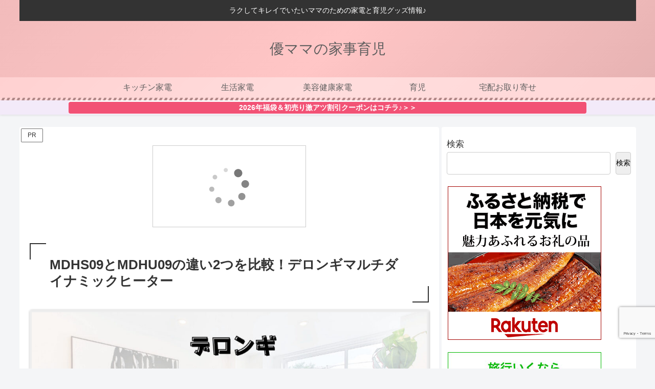

--- FILE ---
content_type: text/html; charset=utf-8
request_url: https://www.google.com/recaptcha/api2/anchor?ar=1&k=6Lc3E70eAAAAAPHHfiVlC7z7-7t5H95Q8Q1dBcne&co=aHR0cHM6Ly93d3cua2luZ2Vucm91LmpwOjQ0Mw..&hl=en&v=PoyoqOPhxBO7pBk68S4YbpHZ&size=invisible&anchor-ms=20000&execute-ms=30000&cb=cotw2f5ghj5u
body_size: 49778
content:
<!DOCTYPE HTML><html dir="ltr" lang="en"><head><meta http-equiv="Content-Type" content="text/html; charset=UTF-8">
<meta http-equiv="X-UA-Compatible" content="IE=edge">
<title>reCAPTCHA</title>
<style type="text/css">
/* cyrillic-ext */
@font-face {
  font-family: 'Roboto';
  font-style: normal;
  font-weight: 400;
  font-stretch: 100%;
  src: url(//fonts.gstatic.com/s/roboto/v48/KFO7CnqEu92Fr1ME7kSn66aGLdTylUAMa3GUBHMdazTgWw.woff2) format('woff2');
  unicode-range: U+0460-052F, U+1C80-1C8A, U+20B4, U+2DE0-2DFF, U+A640-A69F, U+FE2E-FE2F;
}
/* cyrillic */
@font-face {
  font-family: 'Roboto';
  font-style: normal;
  font-weight: 400;
  font-stretch: 100%;
  src: url(//fonts.gstatic.com/s/roboto/v48/KFO7CnqEu92Fr1ME7kSn66aGLdTylUAMa3iUBHMdazTgWw.woff2) format('woff2');
  unicode-range: U+0301, U+0400-045F, U+0490-0491, U+04B0-04B1, U+2116;
}
/* greek-ext */
@font-face {
  font-family: 'Roboto';
  font-style: normal;
  font-weight: 400;
  font-stretch: 100%;
  src: url(//fonts.gstatic.com/s/roboto/v48/KFO7CnqEu92Fr1ME7kSn66aGLdTylUAMa3CUBHMdazTgWw.woff2) format('woff2');
  unicode-range: U+1F00-1FFF;
}
/* greek */
@font-face {
  font-family: 'Roboto';
  font-style: normal;
  font-weight: 400;
  font-stretch: 100%;
  src: url(//fonts.gstatic.com/s/roboto/v48/KFO7CnqEu92Fr1ME7kSn66aGLdTylUAMa3-UBHMdazTgWw.woff2) format('woff2');
  unicode-range: U+0370-0377, U+037A-037F, U+0384-038A, U+038C, U+038E-03A1, U+03A3-03FF;
}
/* math */
@font-face {
  font-family: 'Roboto';
  font-style: normal;
  font-weight: 400;
  font-stretch: 100%;
  src: url(//fonts.gstatic.com/s/roboto/v48/KFO7CnqEu92Fr1ME7kSn66aGLdTylUAMawCUBHMdazTgWw.woff2) format('woff2');
  unicode-range: U+0302-0303, U+0305, U+0307-0308, U+0310, U+0312, U+0315, U+031A, U+0326-0327, U+032C, U+032F-0330, U+0332-0333, U+0338, U+033A, U+0346, U+034D, U+0391-03A1, U+03A3-03A9, U+03B1-03C9, U+03D1, U+03D5-03D6, U+03F0-03F1, U+03F4-03F5, U+2016-2017, U+2034-2038, U+203C, U+2040, U+2043, U+2047, U+2050, U+2057, U+205F, U+2070-2071, U+2074-208E, U+2090-209C, U+20D0-20DC, U+20E1, U+20E5-20EF, U+2100-2112, U+2114-2115, U+2117-2121, U+2123-214F, U+2190, U+2192, U+2194-21AE, U+21B0-21E5, U+21F1-21F2, U+21F4-2211, U+2213-2214, U+2216-22FF, U+2308-230B, U+2310, U+2319, U+231C-2321, U+2336-237A, U+237C, U+2395, U+239B-23B7, U+23D0, U+23DC-23E1, U+2474-2475, U+25AF, U+25B3, U+25B7, U+25BD, U+25C1, U+25CA, U+25CC, U+25FB, U+266D-266F, U+27C0-27FF, U+2900-2AFF, U+2B0E-2B11, U+2B30-2B4C, U+2BFE, U+3030, U+FF5B, U+FF5D, U+1D400-1D7FF, U+1EE00-1EEFF;
}
/* symbols */
@font-face {
  font-family: 'Roboto';
  font-style: normal;
  font-weight: 400;
  font-stretch: 100%;
  src: url(//fonts.gstatic.com/s/roboto/v48/KFO7CnqEu92Fr1ME7kSn66aGLdTylUAMaxKUBHMdazTgWw.woff2) format('woff2');
  unicode-range: U+0001-000C, U+000E-001F, U+007F-009F, U+20DD-20E0, U+20E2-20E4, U+2150-218F, U+2190, U+2192, U+2194-2199, U+21AF, U+21E6-21F0, U+21F3, U+2218-2219, U+2299, U+22C4-22C6, U+2300-243F, U+2440-244A, U+2460-24FF, U+25A0-27BF, U+2800-28FF, U+2921-2922, U+2981, U+29BF, U+29EB, U+2B00-2BFF, U+4DC0-4DFF, U+FFF9-FFFB, U+10140-1018E, U+10190-1019C, U+101A0, U+101D0-101FD, U+102E0-102FB, U+10E60-10E7E, U+1D2C0-1D2D3, U+1D2E0-1D37F, U+1F000-1F0FF, U+1F100-1F1AD, U+1F1E6-1F1FF, U+1F30D-1F30F, U+1F315, U+1F31C, U+1F31E, U+1F320-1F32C, U+1F336, U+1F378, U+1F37D, U+1F382, U+1F393-1F39F, U+1F3A7-1F3A8, U+1F3AC-1F3AF, U+1F3C2, U+1F3C4-1F3C6, U+1F3CA-1F3CE, U+1F3D4-1F3E0, U+1F3ED, U+1F3F1-1F3F3, U+1F3F5-1F3F7, U+1F408, U+1F415, U+1F41F, U+1F426, U+1F43F, U+1F441-1F442, U+1F444, U+1F446-1F449, U+1F44C-1F44E, U+1F453, U+1F46A, U+1F47D, U+1F4A3, U+1F4B0, U+1F4B3, U+1F4B9, U+1F4BB, U+1F4BF, U+1F4C8-1F4CB, U+1F4D6, U+1F4DA, U+1F4DF, U+1F4E3-1F4E6, U+1F4EA-1F4ED, U+1F4F7, U+1F4F9-1F4FB, U+1F4FD-1F4FE, U+1F503, U+1F507-1F50B, U+1F50D, U+1F512-1F513, U+1F53E-1F54A, U+1F54F-1F5FA, U+1F610, U+1F650-1F67F, U+1F687, U+1F68D, U+1F691, U+1F694, U+1F698, U+1F6AD, U+1F6B2, U+1F6B9-1F6BA, U+1F6BC, U+1F6C6-1F6CF, U+1F6D3-1F6D7, U+1F6E0-1F6EA, U+1F6F0-1F6F3, U+1F6F7-1F6FC, U+1F700-1F7FF, U+1F800-1F80B, U+1F810-1F847, U+1F850-1F859, U+1F860-1F887, U+1F890-1F8AD, U+1F8B0-1F8BB, U+1F8C0-1F8C1, U+1F900-1F90B, U+1F93B, U+1F946, U+1F984, U+1F996, U+1F9E9, U+1FA00-1FA6F, U+1FA70-1FA7C, U+1FA80-1FA89, U+1FA8F-1FAC6, U+1FACE-1FADC, U+1FADF-1FAE9, U+1FAF0-1FAF8, U+1FB00-1FBFF;
}
/* vietnamese */
@font-face {
  font-family: 'Roboto';
  font-style: normal;
  font-weight: 400;
  font-stretch: 100%;
  src: url(//fonts.gstatic.com/s/roboto/v48/KFO7CnqEu92Fr1ME7kSn66aGLdTylUAMa3OUBHMdazTgWw.woff2) format('woff2');
  unicode-range: U+0102-0103, U+0110-0111, U+0128-0129, U+0168-0169, U+01A0-01A1, U+01AF-01B0, U+0300-0301, U+0303-0304, U+0308-0309, U+0323, U+0329, U+1EA0-1EF9, U+20AB;
}
/* latin-ext */
@font-face {
  font-family: 'Roboto';
  font-style: normal;
  font-weight: 400;
  font-stretch: 100%;
  src: url(//fonts.gstatic.com/s/roboto/v48/KFO7CnqEu92Fr1ME7kSn66aGLdTylUAMa3KUBHMdazTgWw.woff2) format('woff2');
  unicode-range: U+0100-02BA, U+02BD-02C5, U+02C7-02CC, U+02CE-02D7, U+02DD-02FF, U+0304, U+0308, U+0329, U+1D00-1DBF, U+1E00-1E9F, U+1EF2-1EFF, U+2020, U+20A0-20AB, U+20AD-20C0, U+2113, U+2C60-2C7F, U+A720-A7FF;
}
/* latin */
@font-face {
  font-family: 'Roboto';
  font-style: normal;
  font-weight: 400;
  font-stretch: 100%;
  src: url(//fonts.gstatic.com/s/roboto/v48/KFO7CnqEu92Fr1ME7kSn66aGLdTylUAMa3yUBHMdazQ.woff2) format('woff2');
  unicode-range: U+0000-00FF, U+0131, U+0152-0153, U+02BB-02BC, U+02C6, U+02DA, U+02DC, U+0304, U+0308, U+0329, U+2000-206F, U+20AC, U+2122, U+2191, U+2193, U+2212, U+2215, U+FEFF, U+FFFD;
}
/* cyrillic-ext */
@font-face {
  font-family: 'Roboto';
  font-style: normal;
  font-weight: 500;
  font-stretch: 100%;
  src: url(//fonts.gstatic.com/s/roboto/v48/KFO7CnqEu92Fr1ME7kSn66aGLdTylUAMa3GUBHMdazTgWw.woff2) format('woff2');
  unicode-range: U+0460-052F, U+1C80-1C8A, U+20B4, U+2DE0-2DFF, U+A640-A69F, U+FE2E-FE2F;
}
/* cyrillic */
@font-face {
  font-family: 'Roboto';
  font-style: normal;
  font-weight: 500;
  font-stretch: 100%;
  src: url(//fonts.gstatic.com/s/roboto/v48/KFO7CnqEu92Fr1ME7kSn66aGLdTylUAMa3iUBHMdazTgWw.woff2) format('woff2');
  unicode-range: U+0301, U+0400-045F, U+0490-0491, U+04B0-04B1, U+2116;
}
/* greek-ext */
@font-face {
  font-family: 'Roboto';
  font-style: normal;
  font-weight: 500;
  font-stretch: 100%;
  src: url(//fonts.gstatic.com/s/roboto/v48/KFO7CnqEu92Fr1ME7kSn66aGLdTylUAMa3CUBHMdazTgWw.woff2) format('woff2');
  unicode-range: U+1F00-1FFF;
}
/* greek */
@font-face {
  font-family: 'Roboto';
  font-style: normal;
  font-weight: 500;
  font-stretch: 100%;
  src: url(//fonts.gstatic.com/s/roboto/v48/KFO7CnqEu92Fr1ME7kSn66aGLdTylUAMa3-UBHMdazTgWw.woff2) format('woff2');
  unicode-range: U+0370-0377, U+037A-037F, U+0384-038A, U+038C, U+038E-03A1, U+03A3-03FF;
}
/* math */
@font-face {
  font-family: 'Roboto';
  font-style: normal;
  font-weight: 500;
  font-stretch: 100%;
  src: url(//fonts.gstatic.com/s/roboto/v48/KFO7CnqEu92Fr1ME7kSn66aGLdTylUAMawCUBHMdazTgWw.woff2) format('woff2');
  unicode-range: U+0302-0303, U+0305, U+0307-0308, U+0310, U+0312, U+0315, U+031A, U+0326-0327, U+032C, U+032F-0330, U+0332-0333, U+0338, U+033A, U+0346, U+034D, U+0391-03A1, U+03A3-03A9, U+03B1-03C9, U+03D1, U+03D5-03D6, U+03F0-03F1, U+03F4-03F5, U+2016-2017, U+2034-2038, U+203C, U+2040, U+2043, U+2047, U+2050, U+2057, U+205F, U+2070-2071, U+2074-208E, U+2090-209C, U+20D0-20DC, U+20E1, U+20E5-20EF, U+2100-2112, U+2114-2115, U+2117-2121, U+2123-214F, U+2190, U+2192, U+2194-21AE, U+21B0-21E5, U+21F1-21F2, U+21F4-2211, U+2213-2214, U+2216-22FF, U+2308-230B, U+2310, U+2319, U+231C-2321, U+2336-237A, U+237C, U+2395, U+239B-23B7, U+23D0, U+23DC-23E1, U+2474-2475, U+25AF, U+25B3, U+25B7, U+25BD, U+25C1, U+25CA, U+25CC, U+25FB, U+266D-266F, U+27C0-27FF, U+2900-2AFF, U+2B0E-2B11, U+2B30-2B4C, U+2BFE, U+3030, U+FF5B, U+FF5D, U+1D400-1D7FF, U+1EE00-1EEFF;
}
/* symbols */
@font-face {
  font-family: 'Roboto';
  font-style: normal;
  font-weight: 500;
  font-stretch: 100%;
  src: url(//fonts.gstatic.com/s/roboto/v48/KFO7CnqEu92Fr1ME7kSn66aGLdTylUAMaxKUBHMdazTgWw.woff2) format('woff2');
  unicode-range: U+0001-000C, U+000E-001F, U+007F-009F, U+20DD-20E0, U+20E2-20E4, U+2150-218F, U+2190, U+2192, U+2194-2199, U+21AF, U+21E6-21F0, U+21F3, U+2218-2219, U+2299, U+22C4-22C6, U+2300-243F, U+2440-244A, U+2460-24FF, U+25A0-27BF, U+2800-28FF, U+2921-2922, U+2981, U+29BF, U+29EB, U+2B00-2BFF, U+4DC0-4DFF, U+FFF9-FFFB, U+10140-1018E, U+10190-1019C, U+101A0, U+101D0-101FD, U+102E0-102FB, U+10E60-10E7E, U+1D2C0-1D2D3, U+1D2E0-1D37F, U+1F000-1F0FF, U+1F100-1F1AD, U+1F1E6-1F1FF, U+1F30D-1F30F, U+1F315, U+1F31C, U+1F31E, U+1F320-1F32C, U+1F336, U+1F378, U+1F37D, U+1F382, U+1F393-1F39F, U+1F3A7-1F3A8, U+1F3AC-1F3AF, U+1F3C2, U+1F3C4-1F3C6, U+1F3CA-1F3CE, U+1F3D4-1F3E0, U+1F3ED, U+1F3F1-1F3F3, U+1F3F5-1F3F7, U+1F408, U+1F415, U+1F41F, U+1F426, U+1F43F, U+1F441-1F442, U+1F444, U+1F446-1F449, U+1F44C-1F44E, U+1F453, U+1F46A, U+1F47D, U+1F4A3, U+1F4B0, U+1F4B3, U+1F4B9, U+1F4BB, U+1F4BF, U+1F4C8-1F4CB, U+1F4D6, U+1F4DA, U+1F4DF, U+1F4E3-1F4E6, U+1F4EA-1F4ED, U+1F4F7, U+1F4F9-1F4FB, U+1F4FD-1F4FE, U+1F503, U+1F507-1F50B, U+1F50D, U+1F512-1F513, U+1F53E-1F54A, U+1F54F-1F5FA, U+1F610, U+1F650-1F67F, U+1F687, U+1F68D, U+1F691, U+1F694, U+1F698, U+1F6AD, U+1F6B2, U+1F6B9-1F6BA, U+1F6BC, U+1F6C6-1F6CF, U+1F6D3-1F6D7, U+1F6E0-1F6EA, U+1F6F0-1F6F3, U+1F6F7-1F6FC, U+1F700-1F7FF, U+1F800-1F80B, U+1F810-1F847, U+1F850-1F859, U+1F860-1F887, U+1F890-1F8AD, U+1F8B0-1F8BB, U+1F8C0-1F8C1, U+1F900-1F90B, U+1F93B, U+1F946, U+1F984, U+1F996, U+1F9E9, U+1FA00-1FA6F, U+1FA70-1FA7C, U+1FA80-1FA89, U+1FA8F-1FAC6, U+1FACE-1FADC, U+1FADF-1FAE9, U+1FAF0-1FAF8, U+1FB00-1FBFF;
}
/* vietnamese */
@font-face {
  font-family: 'Roboto';
  font-style: normal;
  font-weight: 500;
  font-stretch: 100%;
  src: url(//fonts.gstatic.com/s/roboto/v48/KFO7CnqEu92Fr1ME7kSn66aGLdTylUAMa3OUBHMdazTgWw.woff2) format('woff2');
  unicode-range: U+0102-0103, U+0110-0111, U+0128-0129, U+0168-0169, U+01A0-01A1, U+01AF-01B0, U+0300-0301, U+0303-0304, U+0308-0309, U+0323, U+0329, U+1EA0-1EF9, U+20AB;
}
/* latin-ext */
@font-face {
  font-family: 'Roboto';
  font-style: normal;
  font-weight: 500;
  font-stretch: 100%;
  src: url(//fonts.gstatic.com/s/roboto/v48/KFO7CnqEu92Fr1ME7kSn66aGLdTylUAMa3KUBHMdazTgWw.woff2) format('woff2');
  unicode-range: U+0100-02BA, U+02BD-02C5, U+02C7-02CC, U+02CE-02D7, U+02DD-02FF, U+0304, U+0308, U+0329, U+1D00-1DBF, U+1E00-1E9F, U+1EF2-1EFF, U+2020, U+20A0-20AB, U+20AD-20C0, U+2113, U+2C60-2C7F, U+A720-A7FF;
}
/* latin */
@font-face {
  font-family: 'Roboto';
  font-style: normal;
  font-weight: 500;
  font-stretch: 100%;
  src: url(//fonts.gstatic.com/s/roboto/v48/KFO7CnqEu92Fr1ME7kSn66aGLdTylUAMa3yUBHMdazQ.woff2) format('woff2');
  unicode-range: U+0000-00FF, U+0131, U+0152-0153, U+02BB-02BC, U+02C6, U+02DA, U+02DC, U+0304, U+0308, U+0329, U+2000-206F, U+20AC, U+2122, U+2191, U+2193, U+2212, U+2215, U+FEFF, U+FFFD;
}
/* cyrillic-ext */
@font-face {
  font-family: 'Roboto';
  font-style: normal;
  font-weight: 900;
  font-stretch: 100%;
  src: url(//fonts.gstatic.com/s/roboto/v48/KFO7CnqEu92Fr1ME7kSn66aGLdTylUAMa3GUBHMdazTgWw.woff2) format('woff2');
  unicode-range: U+0460-052F, U+1C80-1C8A, U+20B4, U+2DE0-2DFF, U+A640-A69F, U+FE2E-FE2F;
}
/* cyrillic */
@font-face {
  font-family: 'Roboto';
  font-style: normal;
  font-weight: 900;
  font-stretch: 100%;
  src: url(//fonts.gstatic.com/s/roboto/v48/KFO7CnqEu92Fr1ME7kSn66aGLdTylUAMa3iUBHMdazTgWw.woff2) format('woff2');
  unicode-range: U+0301, U+0400-045F, U+0490-0491, U+04B0-04B1, U+2116;
}
/* greek-ext */
@font-face {
  font-family: 'Roboto';
  font-style: normal;
  font-weight: 900;
  font-stretch: 100%;
  src: url(//fonts.gstatic.com/s/roboto/v48/KFO7CnqEu92Fr1ME7kSn66aGLdTylUAMa3CUBHMdazTgWw.woff2) format('woff2');
  unicode-range: U+1F00-1FFF;
}
/* greek */
@font-face {
  font-family: 'Roboto';
  font-style: normal;
  font-weight: 900;
  font-stretch: 100%;
  src: url(//fonts.gstatic.com/s/roboto/v48/KFO7CnqEu92Fr1ME7kSn66aGLdTylUAMa3-UBHMdazTgWw.woff2) format('woff2');
  unicode-range: U+0370-0377, U+037A-037F, U+0384-038A, U+038C, U+038E-03A1, U+03A3-03FF;
}
/* math */
@font-face {
  font-family: 'Roboto';
  font-style: normal;
  font-weight: 900;
  font-stretch: 100%;
  src: url(//fonts.gstatic.com/s/roboto/v48/KFO7CnqEu92Fr1ME7kSn66aGLdTylUAMawCUBHMdazTgWw.woff2) format('woff2');
  unicode-range: U+0302-0303, U+0305, U+0307-0308, U+0310, U+0312, U+0315, U+031A, U+0326-0327, U+032C, U+032F-0330, U+0332-0333, U+0338, U+033A, U+0346, U+034D, U+0391-03A1, U+03A3-03A9, U+03B1-03C9, U+03D1, U+03D5-03D6, U+03F0-03F1, U+03F4-03F5, U+2016-2017, U+2034-2038, U+203C, U+2040, U+2043, U+2047, U+2050, U+2057, U+205F, U+2070-2071, U+2074-208E, U+2090-209C, U+20D0-20DC, U+20E1, U+20E5-20EF, U+2100-2112, U+2114-2115, U+2117-2121, U+2123-214F, U+2190, U+2192, U+2194-21AE, U+21B0-21E5, U+21F1-21F2, U+21F4-2211, U+2213-2214, U+2216-22FF, U+2308-230B, U+2310, U+2319, U+231C-2321, U+2336-237A, U+237C, U+2395, U+239B-23B7, U+23D0, U+23DC-23E1, U+2474-2475, U+25AF, U+25B3, U+25B7, U+25BD, U+25C1, U+25CA, U+25CC, U+25FB, U+266D-266F, U+27C0-27FF, U+2900-2AFF, U+2B0E-2B11, U+2B30-2B4C, U+2BFE, U+3030, U+FF5B, U+FF5D, U+1D400-1D7FF, U+1EE00-1EEFF;
}
/* symbols */
@font-face {
  font-family: 'Roboto';
  font-style: normal;
  font-weight: 900;
  font-stretch: 100%;
  src: url(//fonts.gstatic.com/s/roboto/v48/KFO7CnqEu92Fr1ME7kSn66aGLdTylUAMaxKUBHMdazTgWw.woff2) format('woff2');
  unicode-range: U+0001-000C, U+000E-001F, U+007F-009F, U+20DD-20E0, U+20E2-20E4, U+2150-218F, U+2190, U+2192, U+2194-2199, U+21AF, U+21E6-21F0, U+21F3, U+2218-2219, U+2299, U+22C4-22C6, U+2300-243F, U+2440-244A, U+2460-24FF, U+25A0-27BF, U+2800-28FF, U+2921-2922, U+2981, U+29BF, U+29EB, U+2B00-2BFF, U+4DC0-4DFF, U+FFF9-FFFB, U+10140-1018E, U+10190-1019C, U+101A0, U+101D0-101FD, U+102E0-102FB, U+10E60-10E7E, U+1D2C0-1D2D3, U+1D2E0-1D37F, U+1F000-1F0FF, U+1F100-1F1AD, U+1F1E6-1F1FF, U+1F30D-1F30F, U+1F315, U+1F31C, U+1F31E, U+1F320-1F32C, U+1F336, U+1F378, U+1F37D, U+1F382, U+1F393-1F39F, U+1F3A7-1F3A8, U+1F3AC-1F3AF, U+1F3C2, U+1F3C4-1F3C6, U+1F3CA-1F3CE, U+1F3D4-1F3E0, U+1F3ED, U+1F3F1-1F3F3, U+1F3F5-1F3F7, U+1F408, U+1F415, U+1F41F, U+1F426, U+1F43F, U+1F441-1F442, U+1F444, U+1F446-1F449, U+1F44C-1F44E, U+1F453, U+1F46A, U+1F47D, U+1F4A3, U+1F4B0, U+1F4B3, U+1F4B9, U+1F4BB, U+1F4BF, U+1F4C8-1F4CB, U+1F4D6, U+1F4DA, U+1F4DF, U+1F4E3-1F4E6, U+1F4EA-1F4ED, U+1F4F7, U+1F4F9-1F4FB, U+1F4FD-1F4FE, U+1F503, U+1F507-1F50B, U+1F50D, U+1F512-1F513, U+1F53E-1F54A, U+1F54F-1F5FA, U+1F610, U+1F650-1F67F, U+1F687, U+1F68D, U+1F691, U+1F694, U+1F698, U+1F6AD, U+1F6B2, U+1F6B9-1F6BA, U+1F6BC, U+1F6C6-1F6CF, U+1F6D3-1F6D7, U+1F6E0-1F6EA, U+1F6F0-1F6F3, U+1F6F7-1F6FC, U+1F700-1F7FF, U+1F800-1F80B, U+1F810-1F847, U+1F850-1F859, U+1F860-1F887, U+1F890-1F8AD, U+1F8B0-1F8BB, U+1F8C0-1F8C1, U+1F900-1F90B, U+1F93B, U+1F946, U+1F984, U+1F996, U+1F9E9, U+1FA00-1FA6F, U+1FA70-1FA7C, U+1FA80-1FA89, U+1FA8F-1FAC6, U+1FACE-1FADC, U+1FADF-1FAE9, U+1FAF0-1FAF8, U+1FB00-1FBFF;
}
/* vietnamese */
@font-face {
  font-family: 'Roboto';
  font-style: normal;
  font-weight: 900;
  font-stretch: 100%;
  src: url(//fonts.gstatic.com/s/roboto/v48/KFO7CnqEu92Fr1ME7kSn66aGLdTylUAMa3OUBHMdazTgWw.woff2) format('woff2');
  unicode-range: U+0102-0103, U+0110-0111, U+0128-0129, U+0168-0169, U+01A0-01A1, U+01AF-01B0, U+0300-0301, U+0303-0304, U+0308-0309, U+0323, U+0329, U+1EA0-1EF9, U+20AB;
}
/* latin-ext */
@font-face {
  font-family: 'Roboto';
  font-style: normal;
  font-weight: 900;
  font-stretch: 100%;
  src: url(//fonts.gstatic.com/s/roboto/v48/KFO7CnqEu92Fr1ME7kSn66aGLdTylUAMa3KUBHMdazTgWw.woff2) format('woff2');
  unicode-range: U+0100-02BA, U+02BD-02C5, U+02C7-02CC, U+02CE-02D7, U+02DD-02FF, U+0304, U+0308, U+0329, U+1D00-1DBF, U+1E00-1E9F, U+1EF2-1EFF, U+2020, U+20A0-20AB, U+20AD-20C0, U+2113, U+2C60-2C7F, U+A720-A7FF;
}
/* latin */
@font-face {
  font-family: 'Roboto';
  font-style: normal;
  font-weight: 900;
  font-stretch: 100%;
  src: url(//fonts.gstatic.com/s/roboto/v48/KFO7CnqEu92Fr1ME7kSn66aGLdTylUAMa3yUBHMdazQ.woff2) format('woff2');
  unicode-range: U+0000-00FF, U+0131, U+0152-0153, U+02BB-02BC, U+02C6, U+02DA, U+02DC, U+0304, U+0308, U+0329, U+2000-206F, U+20AC, U+2122, U+2191, U+2193, U+2212, U+2215, U+FEFF, U+FFFD;
}

</style>
<link rel="stylesheet" type="text/css" href="https://www.gstatic.com/recaptcha/releases/PoyoqOPhxBO7pBk68S4YbpHZ/styles__ltr.css">
<script nonce="wO1u-NxDFYcjUnl9qNqaQg" type="text/javascript">window['__recaptcha_api'] = 'https://www.google.com/recaptcha/api2/';</script>
<script type="text/javascript" src="https://www.gstatic.com/recaptcha/releases/PoyoqOPhxBO7pBk68S4YbpHZ/recaptcha__en.js" nonce="wO1u-NxDFYcjUnl9qNqaQg">
      
    </script></head>
<body><div id="rc-anchor-alert" class="rc-anchor-alert"></div>
<input type="hidden" id="recaptcha-token" value="[base64]">
<script type="text/javascript" nonce="wO1u-NxDFYcjUnl9qNqaQg">
      recaptcha.anchor.Main.init("[\x22ainput\x22,[\x22bgdata\x22,\x22\x22,\[base64]/[base64]/[base64]/ZyhXLGgpOnEoW04sMjEsbF0sVywwKSxoKSxmYWxzZSxmYWxzZSl9Y2F0Y2goayl7RygzNTgsVyk/[base64]/[base64]/[base64]/[base64]/[base64]/[base64]/[base64]/bmV3IEJbT10oRFswXSk6dz09Mj9uZXcgQltPXShEWzBdLERbMV0pOnc9PTM/bmV3IEJbT10oRFswXSxEWzFdLERbMl0pOnc9PTQ/[base64]/[base64]/[base64]/[base64]/[base64]\\u003d\x22,\[base64]\\u003d\\u003d\x22,\[base64]/[base64]/YsOjwpnCj8KKwp7CokXCtMOHS8KgKcK1wprDgGt1b1h7YMKibsKICcKVwrnCjMOsw48ew65Nw5fCiQc7wr/CkEvDqFHCgE7CiGQ7w7PDisKcIcKUwo1vdxcpwpvClsO0F3nCg2B7wp0Cw6dGIsKBdEQuU8K6FFvDlhRKwooTwoPDhMOnbcKVHMOqwrt5w5bCrsKlb8KIQsKwQ8KDNFoqwqfCscKcJTbClV/DrMK5c0ANTR4EDTnCuMOjNsO8w5lKHsKcw7pYF0PClj3Co0rCu2DCvcOUaAnDssO0JcKfw68sf8KwLijCpsKUOBEDRMKsCD5ww4RSWMKAcRHDrsOqwqTCox11VsK2TQszwpsFw6/ChMOSIMK4UMOmw6ZEwpzDtsKxw7vDtXQxH8O4wpVuwqHDpH0qw53Dmx7CnsKbwo4GwrvDhQfDljt/w5ZUZMKzw77Cg2fDjMKqwpDDncOHw7s2G8Oewoc1BcKlXsKlYsKUwq3DuCx6w6FcTF8lBEwnQRPDt8KhIQrDvMOqasOTw6zCnxLDssK1bh8XPcO4TxstU8OIDDXDig87M8Klw53CkcKPLFjDlU/DoMOXwrrCk8K3ccKnw7LCug/Cg8K1w71owpAqDQDDizEFwrNwwoVeLk1wwqTCn8KJB8OaWl/DilEjwqPDl8Ofw5LDqlNYw6fDtMK5QsKeTD5DZCDDoWcCWsKuwr3DsUUIKEhcWx3Cm23DnAABwqUcL1XCmhLDu2J8OsO8w7HCu3/[base64]/E8KcwovCpj0dwqNKT8OAAMOuw4p3w6t+RMKgWsK+c8ObP8KDw5g0KWjCim3DvsOVwpHDnMOdMsKMw5PDk8Khw4YoN8KxJMOKw6wjw75Hw79fwoJWwpPDgMOcw7PDtkNaacK/P8KRwpgTwqLCicKiw50YbBVpw5TDkG5LLy/[base64]/DojjDomPCrcKswqA+wpQ2wrJQcyTCjsOJwoLDucKmw5bDoHzDh8Kuw5hMOC5qwpg4wpgeSB/[base64]/CuDbCosKbWHlDwpLDhXxcwpzDocKkw6TCksOLLnbCoSTDqwbDmXxqEcO9EzwKwoDCt8KXLMO1FUcOYcKew5U/w6jDvsOuQMKFdkrDrzPCr8K4JsOeO8Kxw6Aew4bCrDsBbsKzw6RKwpw3wq8CwoBsw5lMwp/DmcKzBG7DiU8jFjXCrgzCrAwaBiw+wohww5vDnsO3w6pwSsKZHnJUEcOjPcK2VsKAwoRHwpdUd8OwAUVKwrrCmsOJwpPDmhxMH0HCngd1AsKtcC3Ct3fDtVjChMKefsOKw7PCssORQcOPRUPClMOqwoBiw4oaPsOTwr3DigPCtMKfVgd4wrQ/wp7DjBfCrzfCkQktwoVJNw/[base64]/CssK8RFJZTsK+wqBzw47DhV5FY2vDlWEQcsOMw63DmsOzw6I/e8KOGMORM8KQw6LCq1tXK8OnwpbDglnDvcKQHBgew77CsgggQMOqeGzDrMK7w78/w5FAw4TCmEUQw5/Dv8OqwqTDskNEwqrDpsOVKGdqwofCk8KIcsOAwpZbX2F6w7g8wpbCiG4IwozDmXB9YRTDjQHCvyLDucKzDsOUwrMWLHvCjTPDrFzCpB/DlgYIwrZRw71Nw4PCpH3DpyHCuMKneXTCsy7DlMKTAMKafCsQCSTDp2o0wofCkMOiw6LCjMOGwpbDrSXCoFDDl1bDrTbDgsKqHsODw4kKwrBWKnlXwo/[base64]/ClcKowpHCp8KkcsOTw64Pwq/DjsOrwrJ9wqgCwrPDp3IsbhbDosKxc8KGwpRvZsOQCcK1WRXDqsOaNgsCw5vCksKhRcKSFHnDr0vCrcONZcKRHcOXdsOdwp4uw5nCn1Vsw5weTcOcw77DqsOqUhQ/wpPCt8OPKsOLQ1M4wphJc8OOwowvPcKeMMKCwpwsw6rDrlEiO8KpHMKMM2PDpMO4QMOaw4LCkxUdGi1BKmoDLC8Sw4jDuyZhaMOnw5fDt8O3w5fDoMO0f8Osw5HDr8OMwoPDuBxHKsOcSynClsO0w7Qhwr/DscKzYMObOhfDq1LCq0Rhw4vCscKxw4ZSHVcsHMODFlzCpsOewpfDu3tZdsOGUhLDpXBHw6rChcKac0PDon5dwpDCowTCnzNcLVPCgwgjACEwM8KWwrbDmTfDicKIA08uwp9Pwp/[base64]/CtsKwDhNEAVw6Xwlqw6wXw5xrwr/DmMK3wqNQwoHDjhnDjyTDqC44WMKRSQ4MDcKOL8OuwoXDhsOCLmxEw5HCusKTwrxbwrLDmMKdQXvCocKKbgTCnGQ8wqRVT8KWe2wGw4l9wrJfwpPCrjnCpwYtw5LDocO2wo1QcsOkw47DnsODwqLCpEDCtXgKS1HCp8K7fi0lw6Z+w44AwqnCuDRdPMK1S3EDe3/[base64]/[base64]/UCttw7ACwoxnIQBvAsOBE8KMwpXCsMOSCEDDsMOjwrMvwoEawox1wp/CscKdSsOVw5nDp03DoWzCtsKjJcK8YBM5w6/[base64]/[base64]/[base64]/wrlMwqsjbcKLNcOIZ8KVwppoasOuB0XCpw7DlcKEw60ia3LCnGbDpcKWaMOuRcOaM8K7wrhBGMOwSjg+GDLDhEPDtMK7w4VGSEbDjjBGbARZDkwfM8K9wq/Cl8KvDcOxV2giTmbCpcO1c8OIAcKDwokIfMO2wpFPMMKMwrUwO1Q3GnZaekM7UMOnNFrCs0bCigoew7oFwrnCksOXNFYvw4ZufcK0wqjCo8KCw7TDiMO5w4/DkcO5KsOpwqIqwrPCrEnDmcKvTcOMU8OHehzDhWkRw7seVsOAwqHDu3FBw7gTfMK+UijDl8Okwp1vwr/[base64]/CtHzDssKtworDssOYwpAdwrLDrB1ODG5yw75gQcKMWsOiPMOXwrZUeg/CnyDDrlLDlMOWdmvDscOnwr/[base64]/[base64]/wpHCsyIjIcKXfEzCrMOQDsOWw5AswqErw59Zw6s/FMOGby8NwqlAw4/CksO6RDMUw7zCpSw2CcK8w7PCpMO2w5wwTUHCqsKqAMO4ODHDqiDDlQPCmcODCxLDqh/[base64]/w4YxclHDjkjCsgrDsMOrwrbDgTU3HwXCp2ZlwpXCr8KEWjlfO0PDpBkrTMKxw5DCp3/[base64]/ChsKWRMKxw7REwoHCr1gRW8O9w57Dv0zDgQPDq8Kbw5ZDwoRlG0wGwoXDhMKlw7HCjjdyw5vDj8KTwqwAfFxrwqzDjybCpj9Dwr3DkkbDpWxYwo7DqRLCi20vw5zCuy3Dt8O0K8K3esKSwrbDlDXCkcO9B8OSXFF1wpTDujPCocKqwqnChcKbPMKQw5LDkl0dSsK/woPDlsOcccOpw6HDsMOdW8K3w6pxwqdVMS8RRcKME8OuwpRdwrkWwqZWUVNHGXLDpyHCpsO2wqg3w7lQw57DqGQCH3XCjAM8DsOPMXdmQcKOFcOWwqDCl8OFw5/DnxcAWcOJwpLDgcOUfy/CiTITwqfCpsO3McKEDxY/[base64]/ClsKkHmbDl2s7fD1ld8KzfcKrwpzDiMOyw4oFCMOJwqLDrcOlwqk+C3UrW8Kfw5t3f8KGWQ3CpHPDvQIfZ8K8wp3Dm0w6MH8ew7bCg14CwrjDrE8fUH4rEMOTdSp7w5PDtnrCnMKXIsK9w7jCn31/wptgfH8AXiTCgMOTw7tCwr7Do8OpFXZ3RcKvbh7CkWLDrcKpTVlMNHPCncKgYUMoZSsjwqA4w73CiGbDvsKcAMKjREPDicKaECHDiMObI0UUworCjAPDlMKew5bDjsKNw5Esw4rCjcKMYEXDhQvDtX4lw5wRwrjCh2pXwonCgSfCjwxHw4/CiSUaP8OgworCrj7DuhJ/wqc9w7TDpcKXw75lTHtVG8KUX8KUDsKIw6Bew53ClsKZw5M4CRkRP8KBBEwrOmQuwrzDqDLCkhtEdBISwpbCmR57wrnClVFuwqDDgmPDlcKdL8O6JncVwrjCtsK9w6PDl8OJw5TCvcO1wprDoMOcwoHCk2XClXQ0w6Mxwo/CimfDisKKL28tdzsjw5EPHFpwwr0gCsOoEE99eQ/ChcKww47DvsKuwqVKw7JGwoJoTlHDi3nCksKcUiQ+wpdTQMKbd8KCwqkbfcKkwo9wwot/D0EXw647w5cVeMOeNznCvTXCqQZpw6bDr8K9wpnCgcKrw6HDmQTCk0rDm8KaWMK/[base64]/Dg1wywqRMwqFNfA40CsOWwrQlHBPDlFLDrUgLwpIMYx/DjsOmA03DoMKzSlnCssKPwrBrCVp9QjQeKR3Cr8ORw7vCgm7CssOyccOpwr4Qw4YodcO/woBhwo3CnMK7QMKkwotcw6tpZcKbY8K3wq0HcMKROcONw4pNw6hwDzQ+WFA/KcKPwpbDpgPCq2YOVUrDuMKNwrbCksO1wrzDs8KAKT8Fw40lG8O8LlrDncK9w7FUw6XCm8OjCcOTwqXDs2RbwpXCh8Orwrd7NU9jwprDgMOkcTBtRDfDr8OPwpHDlQ1/[base64]/[base64]/DvXvChcK/wrDDrMO1RcOnDcOKw5JxH3BYZMK9w5LCpsKsUcO9L3dHKMOUw5dAw4vDq39uwpHCqMOlwoQuw6hcw5nCgXXDiWTCqGrClcKTc8KSbDhGwqDDt1jDiEoPWF7DmirCncOjwr/DtMOrQWc/woHDicKoZ0LCqMOzw60Kw6dkQ8KLF8OIHcKUwoNwe8Oaw70rw6zDmhtNFxdrFsK/w5ZKKsOcZDghBn8kS8OyfMOzwrUsw4wmwpZOesO/N8K+NsOtUWLDuAdEw6Bqw77CnsK1aTtnd8KJwq4bN3HDtHbCuATDpTAECg/CsAN1d8OhC8KxWH3CoMKVwrfCgX/Dk8Okw5deVBEMwpRqw47DvE5Lw6zChwQldWPCs8KfBxJ9w7IBwpQDw4/CsCx8wp/[base64]/wrNRfMKmRcO5ecO/wojDkyh5wpHDsMKpw7gIw57DksONwpTCq1/[base64]/O8Oyw4xPa2grwqbDhzsbb8K3w43CnMKaGg/DhTFmYTPCvgPCrMKrwqvDrAbCqMKfwrTCkCvCq2HDn3sNUsK0D2I5L3rDjSJSSHEHw6rCj8O6CW91dCDCt8OqwqoBOgEgcDzCssOiwqPDqcKIw5rCtyjDmcOOw57Ct2dUwoLDucOOwp/Cq8OKem7DiMK8wq5Ew6YVwrbDscOXw7h/w4JcMidGNMOJPAnDr2DCrMOQS8OqG8K3w4/DhsOAK8Opw7YGNMKpHnzCrnxow64/B8K7B8KAKE8Zw61XI8OxPDPDvcOPCDzDp8KNN8KkW0DCinJKOgLDgkfCtiMbNsKxInRjw57DkAvCt8K0woUqw4dOwoLDr8Ovw4BETmjDpcOMwqTDrjPDisKxIMKGw7fDlxvCgUbDkMKzw6PDsjoTBMKoIADCkivDr8Orw7TCrRQcTXvDl0rCqcOIVcK/[base64]/EMK8woxow6nDjELDo3Y4fzNcwpjCq8KcTcOaYcOhSMO1w5/CsS7DsVXCnMKMIVAKYgjDo3FiJ8OyJB1NN8KiFsK3Wn0HHxMHUcK/[base64]/[base64]/DqMOrAcKaw6jCu8OgdC0Sw4XClzDCnzzCpxDCtBPCs27CnVktZE5KwqN8woXDgWxmwprCpsOww4XDrMO7wr4twoklHsK6wo9cLkdxw7l9GMOuwqZjw6YjBGITw7UHeS7Ch8OlIxZ5wqLDpirCpsKdwoHCvsOrwr7DnMKCBMK+R8KLwpl5KklVHn/CisKLbcKIWcKhLcOzwrrDhCvDmRbDilQBZHZsQ8KwSgTDsBfDgmjChMO+b8ODJMO9wp45eWnCo8OVw6jDpsKGBcKbwp56w7jDmlrCn1hEO3ohw6vDtMOLw5HClMObw7Icw5pyPcOPHkXCmMKew7xwwo7CsnTCiXQXw6HDpSFiVsK/w5bCr21Bwrs0IcOpw78IJzBpZ0RibsKCPmQWHMKqwodRcF1bw61swprDoMKIZMOUw47DiRfChcK+GsKpw7IeNcKmwp1Ow4wkJsO0WMOYEkTCnDjCjGvCvsKVfMKNwotWY8K8w5QeUMO5FMOTXy/Dk8ODGWDCuQTDh8Kkbh7CsxpzwoMkwo/DmsOcIDLCp8KCw58gw7fCnnPDnjvCj8KiACgzTMKbd8KBwqnDqsKhBMOxMBhEHWEwwpzCqnDCocOUwrPCqcOZfcK9WFHCiUBcwpHCu8OAwovCmsKuAi3Dglg3wpbCn8KZw6JtcTDCkDAIwrN+wp3DkHtjIsOyQxTDk8K9w5xlayNbR8Kzwqgpw7/Ch8KMwrkTw4/DvQ5ow4hmKsKoQsOqwpQTw5vDgcKSwq7CqkR6JgPDllhcMMOsw4nCvn5nCMK6N8KXwq3Cm0BHOxnDu8K4AiHCiQgmM8Kew5TDhMKBXXfDiEvCpMKIGcOZAmbDsMOlMMOUwr/DpV5iwr7Co8OIQsKpZ8OFwo7ChDAVb0XDjifDrRMow6MDwo7Dp8KzHMK+OMK+w5poeTN1wpHCgsKcw5TChsOlwocEOjt8IMOAdMOkw7laLBVxwrIkw6bDkMOBwo0AwoLDmVRoworCnxg3w4HDtMKUDFrDgMKtwoR3w77Com/CrGHDv8Kjw6NxwpPCtGDDm8Ocw5YpYcKTZXbDvsOIwoJ+A8OBMMO9wo0Zw4suDcKdwrtPw4ddFSrCtGc2wqd3JAvDgyxdACrCuBbCpngBwqw/w6nDnhpxdsO7B8OjJwbDocOiwpDDmxUjwqTCisK3J8Kud8OdWlslw7bDssO/NcOiw5ocwqc4wrnDsjPCvH8GYkdtVMOqw7sKaMOow5rCscKuw40SSi9Ewp3DuBrChsKnYGZkHxLCqRfDjBwFUFZqw5fDuG96QMOVG8K6OBfDkMKPwq/DoE/DlMO5AlfDtMKewohMw4s6WBNTUBfDksO0KMOfdkIJE8O4w61/wr/DuArDq0k8wpzCksOCGMOFP3bDlCNUw6tZwrzDrsKkfmfCrV1XEsORwoPDlMODf8OdwrTCvUfDk08dd8OaMDlRZ8ONQMKmwrRYw6ExwqbDgcK/wqfDgCtvw6DCtg9nZMOXw7k+HcK+YmIDRMKVwoLDr8Oowo7CoVbDgcOtwrTDqV/[base64]/CgMK2w60BeTgYwrQxwqR/ID4WZ8KOE0vDmTl9T8ORwoQbw7ZZwqvCiQPClsKaFkPDuMOJwpQ7w6MELsKrwr7Ct2AuEsOJwpIYdWnCpFV9w6/[base64]/Co8K9wrwNJ8KWNE/DhsKXwpfCsUPDg8KRR8OtwrMCIgMqVhhPNThRwr/DmMKrRnlow7HDkB0BwptOW8KUw5zCjMKiw43CqUxHIHkqXjcMNGZWwr3Dr2QSWsKSwoBXwqnDvwd4CsOPDcKvAMKrwqPDisKEUUtgDQ/DhWh2asO1AyDCnywEw6vDocOHScOlw6bCsFvDp8KswqFEw7F5W8K9wqfDscOjw5EPw5vDn8K/w77Dri/CiWXCvlXCt8OKwovDjz7DlMOuwpXDn8OJAUgfwrclw5RtMsOuMg/ClsKQIQfCtcOwB1jDhD3DqsK2W8OiXF5UwozCnldpw60MwpFDwqnCuj/[base64]/CtQ3CpcK8wpU4SsO4GMK+wrIAc8K/asO0wqnDtycawrE7VH3Du8Khf8OLMMOQwqAIw4HCtMKmJj4bJMK9acOcJcOSAgQnOMKhw63DnBrDlsOSw6hfM8KDZm00W8KVwqLDg8O1EcOew6EHVMKRw7IdI0TDsXrCicOdwqhDH8Kkw7kUTAZbwrViKMOCPsK1w7I3ZcOrFg4+w4zCq8KawoApwpHChcKPXBLDo2/CtXI3DsKgw5wHwqrCnFI4akQ/Nmciw5wdLEBeD8O0OW8wOVPCqMKXAcKiwpDDlMOcw6DDtiETLsKUwrLDtQhOecKLw7VkO0zCly58bGU0w5fDmMKowpHDpUjCriZiI8KFblkZwoDDtlllwq7CpETCrXRmwqbCryo2EjrDtT42wqLDl3/CvMKmwoYAV8KVwox3eA7DjwfDiURxLMK0w40QXcO0BhgNaDF/PC/CrHQAFMKsF8O7wo0nMGUowoogwqvCu2EHEcKRXsOyZDbDrTRuRcOfw5fCucOWPsOOw5hZw4HDsmc2Pk0+G8ObFWTClcOcw4wtGcO2woQIKnNgw63DgcOFw7/[base64]/ClsOVU8O6w5hCwrtZWybDjcOvwrMSRhfChD1BwqPDg8K5EMOIwox9J8KzwrfDm8Kxw6TDkzbDg8OZw5lddwjCmMKVbMK/IcKJSzBjZzdNBSzChMKfw6jCqA/DisKMwpdqCcOvwpsbMMKtC8KbEsOXAw/[base64]/OX7CpcOvw67ClW3DswzDkCsGDAbDnMOQw5MfIsKBwqVTEsOMXcKSw6o5SjDCmATCjh/DtGTDk8O+PAnDhBwOw5/DqXDCl8KNHjRhworCvsO5w4wmw7dQJF57fjdiLcOAw59mwqoNw7DCoAdSw4I/w6tPwrYbwqLCoMKfN8KcOWJpW8KMwoh3bcO0wrDDtcOfw75cJ8KdwqtQKgEEb8O/Qn/ChMKLwrBlw7pSw7bDmcOJIcOddx/DosOwwr58FcO5VwhwNMK3YCMgPENBVcKVSkLChDbCpQFwB3DCo2oswpx6wpQLw77CtsKww6vCj8K6Z8KGHm3DrFzCrVl3F8K0FsO4Sw0ywrHDvSR/[base64]/DmyjCiltUwqAwRFbCpVHCh1UPd8Kfw6jDtsKHOwPDohZlw7vDmcOCwp13G0nDm8KEacKPJMOtwo1kKBHCt8KOXx7Du8O1W1tZE8Ktw5PCnUXCmcKHwo7Ckh3Ci0cbw4/DvsOJSsKWwqPDucK4w4nCixjDiwAcYsOFOVHCpljDu1UWGMKfJhsDw5VqST0KG8KAwrjCgsK5fsKWw6nDlnIhwocCwojCiRHDjMOkwoVVwonDvDDDrDnDkEtYa8OjZW7CgRTDjB/CjsKpw5Yjw5jDgsODMHvDhgNuw4RSfcK7G2XDpRMCGHPDq8K3AGIBw741w55lwq9SwpNqf8KAMsOuw7gNwoQUA8KRSMO4woZIw4/CpgkCwpp5wo3ChMOnw5zCnUlAw7/Cp8OkfsKxw6vCu8O1w5U6UxUSDMOPSsOmKwwVwqcWF8OaworDvwoHGADCmcO6wph1K8KYZ3nDqMKIOEZ6wpRTw6rDjlfChF0TDi7CpcO9LcKmwoVbWg5GC18ZS8K1wqN/JMOdL8KhZz9Jw7DCj8OYwq4oPTnCgy/CoMO2PWRfHcKoTELDnFnDrFcrSXtqw5jCkcKLwq/CjWPDmsOjwqICA8KBwr7Cp2jDisKBM8Kiw70DBMK3wrbDvEzDnj/[base64]/w5MCUXw9w48lwr/[base64]/CmsKfMGjDqcOhw6sCw4ICwq4Pw6Axw4bCtknCn8KMw6LDu8KDw4/CgsOww7dKw7rClgHCiy0Aw5fDgXLDn8OEMlxHbg3Dr0TCknICHFpDw4fCg8KOwoPDtMKLAMKRGDYMw7Jhw4Jiw5/Dn8Khw6V1OcO8QVUWccOfw5A0wrQDTxh6w58rU8KRw7Rbwr7DvMKKw40owr7DgMOMSMOrGMKca8Kmw6/DicO2w7oXdgsfV3cGVsKww4DDocOqwqTCrMOxw4liwogMO04tdDjCuCZiw6MCAMOvwrnCqRbDmcKGfC/Cl8KNwr3ClsOXFcONw6DDhcOXw5/ChBbCl1I+wq/CkMO2wotgw6lpw57DqMK0w6obDsKEIsOIWcK4w5jDpHMCckoPw43CojhzwoTCmMOLwps/[base64]/w7DCp3DCpDLDrcOZw7/Cu8OrXgbDlCDCgyB0w6kkw6tcKCQPwrbDucKlAnAyUsO6w619FFE/woZ/RjPCk3ZoXMOXwpkJw6ZTK8KzLMOudRw2w7TCsAZQOAI1QMO6w4ocbsKyw6vCuEB6w7/Cj8Oww5tWw4phwrLClcK5wpXCiMOYF3bDi8KLwotDwqZHwoNXwpQPa8K9asOqw6o3w4EPOwHCi37CssK9eMOfbBAjwrEXYsKieirCjAkgSsOPJsKtasKvYMOPw4HDt8Oew4zCj8KifsOMX8OOw6nDsn5hwpTDoz/CtMKQb3PDn2cZDsOWYsOqwrHDvTU8bsKAO8O7wqleFMOtVRwIcCHChzY/wpjDvsKowrRswphCJVpjJDTCv0/DtMKRwrkjfkhrwqrDjT/[base64]/Cr8Klwp/DqcOewoo/w70uXUh6AAZzRWAKw4YVwqbDnsK/wovCpxTDjMK1w6LDgiVkw553w6xjw5PDiSLDisKKw73CnMOOw4nClzgWS8KPV8Kdw653eMKIwrXDk8OuAcOgU8K/wpXCgng/[base64]/[base64]/DkyfCijnCjMOfXR7CtDHDimDDimPDvVzDhsObwoAiVcOieVnCuCx8Ri3DmMKgw586w6s0Z8ONwpFjwrzClsOyw7cCwqzDosKDw6jCkEbDkwYiwrnDrSLCswcHVFptQ1UGwp1He8ORwpdMw49zwrXDrg/[base64]/CgS3DrAA2fMKQAkp1Zgg/NMKrWEJnPsOrF8OwXF7Do8OPaFjCicO1w4lKa0TDoMKRwpjCjxLDsGvDuStyw4PCjsO3J8KbB8O/[base64]/CpxZ7OMKqNsOXFXIfw5dfwo/DjsOfeMO2w5TDtsOJdsOoNcOcW8K+wpHDsFbDuD4lbAwEwrfCmsKsb8KDw63ChsK1Gn8AbwZoYcOmTlfDhMO2HGDCn2EfWsKcwr3DjsOww4h0VsO6JsKdwo0bw5I8YhvCoMOkw7bCp8K1IDRYwqkjw6TCrcOHZ8O/F8K2MsKdG8OINl4rw6YrACFkEDjCn2pDw77DkWNVwpFlOhJUVsKdHcORwqVyW8KMFUIlwp8JMsOJwpx7NcOtw7ELwpwsQn3DgcOYw5BDP8KSw755b8O9ZR3DgFDDv2jDhx/CnA7DjCN1WMKkeMOHw40eei4VNsKBwpzCnBwkW8KOw4VrIsKELsKfwrp3wqUFwoBYw4DDj2jCi8O6asKuJMO3XA/DicKzwrR/KUDDvVxdw6NLw4bDvF4Tw4ICXkdmS1zCrwxLBcKBAMKkw6l4Z8O9w6bCgsOowq4yMSrCjMKSw5rDv8KcdcKGISNOPjQgwoBDw5Nrw7lwwpzCnwLDs8Kvw4xxwp0hLMO7DS/CiDZMwpDCisOTwpPCrxLDgF0kdMOqXMKGF8K+YcK5ARbCsAoDIjMvdX7DsxpZwozCm8O0aMKRw48kQsOuOcKhNsK9XmBtXBlsNyrDtmcDwqV8w67Dg1psK8Ksw5nDo8KWMMKew6llPGcYMcOxwrHCmTnDtCnCgsO3Zkp/wp0Swp5xKcKydjjCi8OTw7DDgx3CuUcmw5rDkUfDqBXCnBpvwqrDv8O8wqwjw7cTRMK5NmPCl8KtHcOvwpXDshcbw53Du8KeDGkbWsO3IkcdUsKef0DDscKow7HDik1fMxogw4XDnsOHw5Z1wo7DgFDCtAVFw7HCui9Uw6sqXCd2Xm/CiMOsw5fCs8KxwqEpFAjDtHl6woQ2BcKqY8KnworDgSEjSRDCqU3DpXFPw4cww5rDtz9dKGREFcKFw5VGwpNrwq8Tw4nDvj7CphPCncKawrrDrQkia8KwwpbDkAg4c8Olw5/[base64]/wodaw69Zw4gHLAdBZGjCnxPCj8OMKgoZw7TCn8Kqwq/DnjpRw5QrwqfDsRLDjR4VwoXCrsOhOcOiJsKBw4FrBcKVw40WwqHCjsKQaBY7I8O2CMKaw6bDiHAaw6M2wrjCmzfDhl1FbMKrwroVwpssDXrDtcOkdmbDh2EWSMOdEmLDijjCtV3DvzNONsKgbMKvw5PDksKmw4fCpMKMGcKfw6PCsGzDkmvDozh/[base64]/Di0rDr0Vqw6UcdMKEUcOkw4/ClMKpMkTDtMOawq7Do8KHw59Ww5VFcMKzwrbDi8KBw77DtGHClcKhKztbT33DnMOAwqAAOyIawoXDkF16ZcKqw6oMYsOxW2/CkTTCk2rDsk0PBR7DhsOrwqJqEsO9Qh7CsMOhTlVQw43DocKCwpTCn1HDlS8Pw7I0UcKVAsOgdSE4wqXCpSDDrMO7KD/DjX1mw7bDpMKKwp1QeMOxdkXCjsK3R3fCqFhkRcOTG8KdwpDChMKaY8KAb8OyDWNRwo3ClMKIwoXDmsKhJyrDgsOww4tKC8K+w5TDisKuw794FAHCjMK3ACwlWU/DvsObw5DClMKcalMgVMOyBsKawqcxw54Xbl7CsMKww6AswoPCt0rDtHvDkMK+TMK2aQY8DsOGwp91wrTCgiPDlcO3TcO9cj/Dt8KIZcKRw4U/RhAcF0VuX8KXfH7Cg8OaasOvwr7DicOaCsKew5ZmwovCjMKpw5s5w4oFAcOoDAJ7w6FfeMOywrVowqwBw6vDpMOdw4vDjwjCtMKpFsKodnEmbHxiGcOJecO/wokEw6jDocOVwrXCt8K5wovCg1dUAR4SFHZ1Ihw+w7/Cj8KBUsOITQPDpEfDgMOhw6zDtjLDrMKvw5FaDxzDnhxvwox+McO5w6skwoRBK2rDkMOkF8K1wo5BeXE9w7PCscKNPTTCmMO2w5nDuFfCosKUCH0Nw6hUwposN8OmwoRjZmfCmDBaw78rRcOaW2TCu2fCqjHCln1KHsKDDsKmWcOQDsOAQcOOw4s9B3R9NSHDusO/ZzfDnMKow6XDpkPCg8OEwrxmHybCsWbCp2sjwrxgYsOXWMOOwqJMaWAnV8O0w6h2AcKaVR3CnD7DuAY4UBQSYcO+wo1hYMKvwp1uwrZNw5nCsFEzwqJfQlnDrcOXacOMIDHDuw1lOk7Dk0/CnsO9d8O1DjsEZ17Dl8OHw5DDjg/CgjIawoTCphnCucOOw6DDrcOBS8Ovw4LDpsO5VwBvYsKqw7rDtWQ2w5fDvkfDocKVKEPDjXlQTUcYw5XCtRHCrMK0wpzDskptwpRjw7dYwqoaXB7DjS/Dr8Khw4bCscKNU8K5Bkg2ezrDpsOJAgvDiw0PwpnCgHtRw5odQ0JAdC9VwrLCjsKKJCoDwpbCjnYew5ECwoXDkMOTZxzDqMKxwoLCvW3DnQcGw5bCk8KfKcK6wpnCiMO3w5tcwphLMsOHCMKiHMOpwoLCg8KPw53DhxnDoRLCr8OubMK2wq3Co8KnasK/wqk9fmHCgQXDpjZPwpnCoExPwojCssKUMcKWWcKQLgXDhzDDj8OsFcONwq1Mw5XCscKMwrXDqhIuP8OCF3nCvHTClkfCqWnDplQ8wqodOMK4w5LDhMKQwoVJZU/[base64]/Dj8OJGj/[base64]/DmcOQGWLDp2PDtsOofMOREsKYwo/Ct3YmwqEawp8ETMKEwrZVwr3Dp0HCm8KsP1LCpQ92QMOLDljDjBB6NmZeSMKjw6HDucK4w7FVBGLCtsOwYC5Mw70+EgTDrXTCrcK/bcKkBsONasKmw6vCtyvDrADCu8Oewrhcw7AgZ8K1wqrCoBDDhEvDuVTDrn7DiSjDgFfDmz5zXnLDjx0vNzxMN8KlRDTDgMOWwqPDqsKXwp9OwoYfw7HDqn/Cv2JsNsKSNggqWTvClcK5JR/Du8ObwpnDoTd/A0rCisKfwpFnXcKgwoA+wpctdcOsSBoPacOYwrFNa2Ymwp05bsOLwokRwot3I8Oxdx7Ck8KYwrgXw5XCuMKXVMKMwrUVUcKSawTDoGLCrG7CvXRLw5MteAF0Ej/DhF8NEsOJw4Nxwp7Cp8KBwoXCkUlGNsOFYsK8e3hAVsOlw4gaw7HCmjZew60qwrNUw4DClStZOEhbHMKJwrzCqzTCvMKEwpfCuzPCt1/Dm0sAwpPDtyd9wpfDnzgZQ8OYNWtzG8KbVcOTBA/Dl8K1TMOKwojDtsKvORxvwplTKTVcw6FVw4jCosOgw7nDtAPDjsK1w6lWYsKYbx/[base64]/[base64]/wplePQnCn2rCiXkWwpZwMQPCtsKUw67DpAgRLhlhwpFtwqxSwrFnNh/CoV7DnXdvwrE+w41ww5BZw7TDpmnDkMKGwqDDvMK3VAc8w7fDvlPDrsOLwpPCkzvDpWURT0Bsw6jDsDfDnxpNCsOcfMO/w7cWcMOKw5TCmsKwMMOIDFpkZhxfF8KhScKOw7JzCx3DrsOyw6dxVDsAw7txSSjCiDDDtU8bwpbDq8KgMXbCkhoBAMOkMcO5woDDj08Ywpxrw5PDnEZ+SsO8w5LCscO3wozCu8KgwqJ+PMKSwqAYwq7DgSx2RBx5C8KVw4nDucOtwp/[base64]/GVXCtsO9w7Bsw4PCvWEPYwTCt17CqsK2w4vCvsKaMMKWwqZsBsOgw6TCgcOWTBrClVvCjTIJwp7ChiDDp8KqDCkcPhrCtsKBTsKgc1vCmhTCosKywoUPwqLDsC/DpHMuw5zDjlbDoy/Cn8KcQ8OPwpXDn1cOOWHDmTYAOsOResKOTAQzLXnCoVQndAXClT08wqd7wo3CtMKpYcKswr3DmMO4wrLCpSVSPcKLG2HCsSdgw7rCgcK2LWUjbsOfwrMEw64qAX7Dq8KbasKORWjCsETDg8K7w5hoN24XfVNow6p/wpp4woPDocKrw4TCmDXCjBlPZMKqw50cBDPCkMOPw5VpBCUYwr4jVMKNKwbCkyprw4fCsi/Crmo3UHwVIBDDgSUKw4LDj8OHIBd+FsK4wopJWMK0w4jDpEw3OjcBTMOjacK1w5PDocO0wo0Qw5vDvhHDusK/wpclwpdSw5ccXULDnnwKw6/CnUHDhcKoVcKawqIbw4/DuMKESMOMP8KTwqd6J0PChhwuF8OvfcKEQ8KNw69TLFfCmcK/b8K/w5nCpMKGwqkXeC15w4zDicKJIsOowqMXS2DCozrDksOTccOaJkdXw7/[base64]/w4fCnH3CosKVUiQlTcKgVyHDqgHDjE/DkMO5JcKvfTbDh8KoeR7CiMOHAsOzc1jCj3bDtx/DpFc5L8K/wpV8wrvCvcKNw4nDn3DChXU1FDxqa0xSU8O0Oid/w5PDr8KGAzw5MsO3KxB/wqXDtcObwpZrw5bDq2PDtyDDhcOXHXjDuV8mDlhUJFUBw5gxw5PCimDCqcK2wqnDomhSwqvCjkJUw4PCqAd8OEbCkj3DmsKzwqFxw4jCisOJwqTDu8KZw5YkWW4HfcK/f0xvw5jDh8OVaMKUCsOvC8KFw4zCpCsCecOhacOwwrRnw4LDhhXDqBHDmMKjw4rCnSl4FMKKN2pIIVLCt8OIw6Qtw5vCqsOwfH3CkFQFG8O6wqVuwqAMw7Vvwq/DrsOFX1XDhMK1woTCo0zCisK/[base64]/CuSA3w4XDj0sgO8OwwrrDhMONAcKwccOVw4g8U8K7w7JlJ8Osw6zDgxfCpcKgEgXCp8KJT8KjOcO7w4zCocOsUiHCuMO9w4HCrcKBesKGwq7Di8O6w7tPw40jFx02w4VmcAYSAw/CnXTDnsOHRMK4d8OZw4weC8OpCMKbw58swqXCusKUw5zDgyrDt8OLeMKvRjF0aznDm8OSAsOkw4TDl8KswqZVw63DtTo0GWrCuTscY3gRJ3Mlw6lkCsK/wog1FxLDlEnDpsO1wpNQwqd3GMKWE2XDqBQgUsKbfBF2w7/CrMOCR8K4XnYBw6QvKm3CqsKQR1nCiGlpwozCgMOcw6Egw7fCn8KfdMKkM3zCuEbDj8OSw7XCkzkvwqDDlsKSwo/DlBB7wrNMw5Nwb8KbAMKxwr7DkkJnw7ItwpbDhSk1wobDscKWfwjDosOwA8OuGBQ6L0/[base64]/[base64]/[base64]/Co8O7wp7Dq8OSasK8S8KMOUEpw6RMwrQLK8Otw7rDk03DgAFddMK6JMK6wqTClMKkwoTDosOMw4XCrcKdXsOQPAwNDsKmaEvCkMOPw5EsTCo1Ml3CmcKtw4vDhW5Iw7ZewrUEWh/DlMKxwozCh8KQwoFGOsKaw7nCmVbCpMKmJ2sdwoPDh20AO8OSw6gKw4w/WcKZYypKRGhKw5llw5rCuQcJw4vCrsKRFHjDq8Kuw4fCo8ODwoHCuMKFwpBVwoVDw5fDoW15wonDpE4Bw57DhMK9w65Fw6vCiloFwo/CiSXCsMKUwpJPw6pCXcORCyI9wofDlUzDvXPDm2bConLCqcKec3tcwo9Zwp7CnzzDicOtwo5Ww49bCsK6w47Di8KcwpLDvAwQw5nDu8K/MwAHwrDChiZRN2txw4PCl3EUHk3CnCfCnjHChMOjwq/[base64]/[base64]/CulHDpFZMwoE2CkzCjcKuwpopw6bDvUlhOcKeDMKSEsKaWwNHM8KpfsOYw6gwWxrDrXXCiMOBa1NAHydowoQBBcOHw7tEwp/CkjR0w6zDinDDpMKJw5HCvDPCiT/CkDt/wqvCsDkSH8KJf3rDmWHDucKuw7NmDA96wpYhIcOHL8KbXGlWLDfCqCTCjMOfHcK/JsKTBy7CksK+a8KAdx/CpVbChsOLGcKPwrLDojEbUS0Vwp/DjcKOw4rDtcKMw7rCl8KnbQNQw6DDriXDqcKywoQRdyHCq8OzS35+w6nDvMOkwpsow7/DsyoVw45RwqJAcwDDkx4cwq/DuMO1FMO5w4gGZ1BmMEfCrMKWFGrDscOoIFAAwrHCsU8Vw5DCgMOpCsOOw5fDs8KpSXcldcOywrQ0AsO4Sml+MsOjw7jCjMOZw7jCo8K5KMKbwpomB8K7wpLClBzDrMO5ZHDDggARwoZlwr3CqMOTwp95R23DmMOZFE93PWc/[base64]/CDopw4khOXHDhjEcCkLCtBdZwrRcwr1CGsOmYcOOwo3DgcO7YcKcw7EgLjRAV8KRwrPCrcO1wphewpQEw6jDnsO0TsO8wqdaQMKtwqMEw6vCq8Ocw4odL8KWK8K5V8O4w4NTw55xw45Hw4TCgy8Pw6XCn8Oew7lLCMK6Fg3CkcKkTyvChHDDg8ODwr3CsTI/w5LDgsOdcsOsPcOqwoQ2\x22],null,[\x22conf\x22,null,\x226Lc3E70eAAAAAPHHfiVlC7z7-7t5H95Q8Q1dBcne\x22,0,null,null,null,1,[21,125,63,73,95,87,41,43,42,83,102,105,109,121],[1017145,246],0,null,null,null,null,0,null,0,null,700,1,null,0,\[base64]/76lBhnEnQkZnOKMAhmv8xEZ\x22,0,0,null,null,1,null,0,0,null,null,null,0],\x22https://www.kingenrou.jp:443\x22,null,[3,1,1],null,null,null,1,3600,[\x22https://www.google.com/intl/en/policies/privacy/\x22,\x22https://www.google.com/intl/en/policies/terms/\x22],\x22bIYhj4eBNBkwaveO7hJF2JZBJcy9IxP1sPgcJRDSFeo\\u003d\x22,1,0,null,1,1769154027321,0,0,[48,156,44,20],null,[189,56,148,92,137],\x22RC-pEON0Ir2lUoeNg\x22,null,null,null,null,null,\x220dAFcWeA4pWqeAFSZ8p93flXq1vsMd_jk5-D3DDMoDaX_Vy6aSlbDLKWer_a92Qkl-SXQI5qL_bmy0FoXhULQCSAQKkzOqAS89ZQ\x22,1769236827430]");
    </script></body></html>

--- FILE ---
content_type: application/javascript; charset=utf-8;
request_url: https://dalc.valuecommerce.com/app3?p=887833052&_s=https%3A%2F%2Fwww.kingenrou.jp%2Fdelonghi-mdhs15%25E2%2580%2590mdhu15%2F&vf=iVBORw0KGgoAAAANSUhEUgAAAAMAAAADCAYAAABWKLW%2FAAAAMElEQVQYV2NkFGP4nxErzlDU%2B5GBUUaK%2BX%2BFfx5DmeIEBsZcrq7%2FM8%2BZMHhoODEAAOKGC8cHaUy7AAAAAElFTkSuQmCC
body_size: 3555
content:
vc_linkswitch_callback({"t":"697317dc","r":"aXMX3AALerwDlGlxCooAHwqKBtTKWg","ub":"aXMX2wAIHBoDlGlxCooBbQqKBti%2BTg%3D%3D","vcid":"p1mDPn3lsSzeGHexRR-JSY9K-tCE3K9NlZyROZ8N2tZJuPXUOEMOpidghoaiiUzVgBnUsGh5DdfcUMfW0klokQ","vcpub":"0.752316","external-test-pc.staging.furunavi.com":{"a":"2773224","m":"3267352","g":"2fb8c28cd8","sp":"utm_source%3Dvc%26utm_medium%3Daffiliate%26utm_campaign%3Dproduct_detail"},"biz.travel.yahoo.co.jp":{"a":"2761515","m":"2244419","g":"8e8564028c"},"www.jtb.co.jp/kokunai_hotel":{"a":"2549714","m":"2161637","g":"93d57c82bb","sp":"utm_source%3Dvcdom%26utm_medium%3Daffiliate"},"qoo10.jp":{"a":"2858864","m":"3560897","g":"df73a19c8c"},"www.jtb.co.jp":{"a":"2549714","m":"2161637","g":"93d57c82bb","sp":"utm_source%3Dvcdom%26utm_medium%3Daffiliate"},"jalan.net":{"a":"2513343","m":"2130725","g":"15c6ff3a8c"},"travel.yahoo.co.jp":{"a":"2761515","m":"2244419","g":"8e8564028c"},"app-external-test-pc.staging.furunavi.com":{"a":"2773224","m":"3267352","g":"2fb8c28cd8","sp":"utm_source%3Dvc%26utm_medium%3Daffiliate%26utm_campaign%3Dproduct_detail"},"restaurant.ikyu.com":{"a":"2349006","m":"2302203","g":"135451fe8c"},"paypaystep.yahoo.co.jp":{"a":"2821580","m":"2201292","g":"9d075cd68c"},"service.expedia.co.jp":{"a":"2438503","m":"2382533","g":"41e2d9c8d0","sp":"eapid%3D0-28%26affcid%3Djp.network.valuecommerce.general_mylink."},"app.furunavi.jp":{"a":"2773224","m":"3267352","g":"2fb8c28cd8","sp":"utm_source%3Dvc%26utm_medium%3Daffiliate%26utm_campaign%3Dproduct_detail"},"jtb.co.jp":{"a":"2549714","m":"2161637","g":"93d57c82bb","sp":"utm_source%3Dvcdom%26utm_medium%3Daffiliate"},"l":5,"paypaymall.yahoo.co.jp":{"a":"2821580","m":"2201292","g":"9d075cd68c"},"p":887833052,"bit.ly":{"a":"2773224","m":"3267352","g":"2fb8c28cd8","sp":"utm_source%3Dvc%26utm_medium%3Daffiliate%26utm_campaign%3Dproduct_detail"},"s":3653468,"fcf.furunavi.jp":{"a":"2773224","m":"3267352","g":"2fb8c28cd8","sp":"utm_source%3Dvc%26utm_medium%3Daffiliate%26utm_campaign%3Dproduct_detail"},"dom.jtb.co.jp":{"a":"2549714","m":"2161637","g":"93d57c82bb","sp":"utm_source%3Dvcdom%26utm_medium%3Daffiliate"},"mini-shopping.yahoo.co.jp":{"a":"2821580","m":"2201292","g":"9d075cd68c"},"furunavi.jp":{"a":"2773224","m":"3267352","g":"2fb8c28cd8","sp":"utm_source%3Dvc%26utm_medium%3Daffiliate%26utm_campaign%3Dproduct_detail"},"shopping.geocities.jp":{"a":"2821580","m":"2201292","g":"9d075cd68c"},"beauty.rakuten.co.jp":{"a":"2762004","m":"3300516","g":"d185e3208c"},"www.expedia.co.jp":{"a":"2438503","m":"2382533","g":"41e2d9c8d0","sp":"eapid%3D0-28%26affcid%3Djp.network.valuecommerce.general_mylink."},"www.jtb.co.jp/kokunai":{"a":"2549714","m":"2161637","g":"93d57c82bb","sp":"utm_source%3Dvcdom%26utm_medium%3Daffiliate"},"shopping.yahoo.co.jp":{"a":"2821580","m":"2201292","g":"9d075cd68c"},"www.jtbonline.jp":{"a":"2549714","m":"2161637","g":"93d57c82bb","sp":"utm_source%3Dvcdom%26utm_medium%3Daffiliate"},"www.ikyu.com":{"a":"2675907","m":"221","g":"348bc2fc88"},"www.jtb.co.jp/kokunai_htl":{"a":"2549714","m":"2161637","g":"93d57c82bb","sp":"utm_source%3Dvcdom%26utm_medium%3Daffiliate"},"r10.to":{"a":"2762004","m":"3300516","g":"d185e3208c"},"approach.yahoo.co.jp":{"a":"2821580","m":"2201292","g":"9d075cd68c"},"d1ys6hwpe74y8z.cloudfront.net":{"a":"2817906","m":"3414447","g":"f8fd08f48c"},"furusatohonpo.jp":{"a":"2817906","m":"3414447","g":"f8fd08f48c"},"welove.expedia.co.jp":{"a":"2438503","m":"2382533","g":"41e2d9c8d0","sp":"eapid%3D0-28%26affcid%3Djp.network.valuecommerce.general_mylink."},"www.netmile.co.jp":{"a":"2438503","m":"2382533","g":"41e2d9c8d0","sp":"eapid%3D0-28%26affcid%3Djp.network.valuecommerce.general_mylink."}})